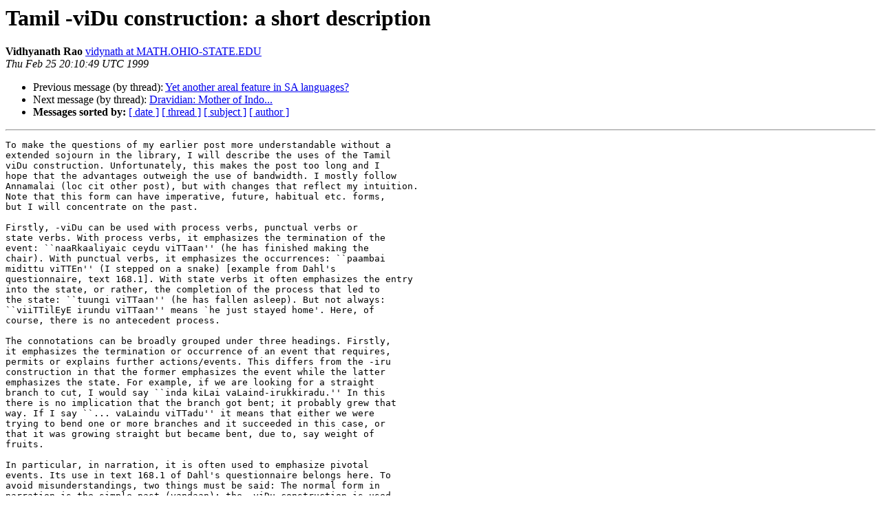

--- FILE ---
content_type: text/html
request_url: https://list.indology.info/pipermail/indology/1999-February/016054.html
body_size: 3205
content:
<!DOCTYPE HTML PUBLIC "-//W3C//DTD HTML 4.01 Transitional//EN">
<HTML>
 <HEAD>
   <TITLE> Tamil -viDu construction: a short description
   </TITLE>
   <LINK REL="Index" HREF="index.html" >
   <LINK REL="made" HREF="mailto:indology%40list.indology.info?Subject=Re%3A%20Tamil%20-viDu%20construction%3A%20a%20short%20description&In-Reply-To=%3C161227046922.23782.8276444011129413043.generated%40prod2.harmonylists.io%3E">
   <META NAME="robots" CONTENT="index,nofollow">
   <style type="text/css">
       pre {
           white-space: pre-wrap;       /* css-2.1, curent FF, Opera, Safari */
           }
   </style>
   <META http-equiv="Content-Type" content="text/html; charset=us-ascii">
   <LINK REL="Previous"  HREF="016078.html">
   <LINK REL="Next"  HREF="016061.html">
 </HEAD>
 <BODY BGCOLOR="#ffffff">
   <H1>Tamil -viDu construction: a short description</H1>
    <B>Vidhyanath Rao</B> 
    <A HREF="mailto:indology%40list.indology.info?Subject=Re%3A%20Tamil%20-viDu%20construction%3A%20a%20short%20description&In-Reply-To=%3C161227046922.23782.8276444011129413043.generated%40prod2.harmonylists.io%3E"
       TITLE="Tamil -viDu construction: a short description">vidynath at MATH.OHIO-STATE.EDU
       </A><BR>
    <I>Thu Feb 25 20:10:49 UTC 1999</I>
    <P><UL>
        <LI>Previous message (by thread): <A HREF="016078.html">Yet another areal feature in SA languages?
</A></li>
        <LI>Next message (by thread): <A HREF="016061.html">Dravidian: Mother of Indo...
</A></li>
         <LI> <B>Messages sorted by:</B> 
              <a href="date.html#16054">[ date ]</a>
              <a href="thread.html#16054">[ thread ]</a>
              <a href="subject.html#16054">[ subject ]</a>
              <a href="author.html#16054">[ author ]</a>
         </LI>
       </UL>
    <HR>  
<!--beginarticle-->
<PRE>To make the questions of my earlier post more understandable without a
extended sojourn in the library, I will describe the uses of the Tamil
viDu construction. Unfortunately, this makes the post too long and I
hope that the advantages outweigh the use of bandwidth. I mostly follow
Annamalai (loc cit other post), but with changes that reflect my intuition.
Note that this form can have imperative, future, habitual etc. forms,
but I will concentrate on the past.

Firstly, -viDu can be used with process verbs, punctual verbs or
state verbs. With process verbs, it emphasizes the termination of the
event: ``naaRkaaliyaic ceydu viTTaan'' (he has finished making the
chair). With punctual verbs, it emphasizes the occurrences: ``paambai
midittu viTTEn'' (I stepped on a snake) [example from Dahl's
questionnaire, text 168.1]. With state verbs it often emphasizes the entry
into the state, or rather, the completion of the process that led to
the state: ``tuungi viTTaan'' (he has fallen asleep). But not always:
``viiTTilEyE irundu viTTaan'' means `he just stayed home'. Here, of
course, there is no antecedent process.

The connotations can be broadly grouped under three headings. Firstly,
it emphasizes the termination or occurrence of an event that requires,
permits or explains further actions/events. This differs from the -iru
construction in that the former emphasizes the event while the latter
emphasizes the state. For example, if we are looking for a straight
branch to cut, I would say ``inda kiLai vaLaind-irukkiradu.'' In this
there is no implication that the branch got bent; it probably grew that
way. If I say ``... vaLaindu viTTadu'' it means that either we were
trying to bend one or more branches and it succeeded in this case, or
that it was growing straight but became bent, due to, say weight of
fruits.

In particular, in narration, it is often used to emphasize pivotal
events. Its use in text 168.1 of Dahl's questionnaire belongs here. To
avoid misunderstandings, two things must be said: The normal form in
narration is the simple past (vandaan); the -viDu construction is used
to highlight pivotal events. This differs from perfectives in that
perfectives narrate while imperfectives refer to background that do not
advance the action. [Note the similarity to the contrast between the
so-called imperfective and aorist of Vedic.] Secondly, the simple past,
especially in narration, has an implicature of completion even if it is
not an entailment. [Annamalai is  a bit misleading in this point.
However this is a crucial point in unerstanding why the Tamil system
cannot be shoehorned into a perfective vs imperfective contrast, a
mistake that seems to bite those who have not heard of non-Slavic style
aspect.]

The second category of use is to announce the occurance/completion of
expected events. This is related to the translation of texts 53.1
and 54.1 in Dahl's questionnaire. In both cases, the sentence to be
translated is ``My brother has read this book.'' In the first the
context is that the interlocutor wants to give him a book to read from a
collection, but doesn't know which books he has read; in the second, the
interlocutor is complaining that my brother never seems to finish any
book. ``paDittu viTTaan'' would be appropriate if my brother is
currently engaged in a program of reading the books in question. But it
would be quite incongruous to me if there is no such expectation, say if
my brother read the book before any contact with the interlocutor. In
that case I would say ``inda puttagattaip paDitt-irukkiRaan.'' [Dahl
says that the first batch of informants were recruited from students in
Swedish classes for foreign students. This may have skewed their
interpretation of the context.]

I can give couple of more examples to make things clearer, but will stop
to avoid absurdly long posts.

The third use is to mark anteriority. Thus ``He left before I could
talk to him'' would be translated as ``naan pecuvadaRkuL cenRu
viTTaan.'' The use of the indeclinable participle viTTu also belongs
here: ``naDandu vandaan'' means ``came on foot'' while ``naDandu viTTu
vandaan'' means ``he went on a stroll and then came''.

Interestingly enough, the -iru construction can have inferential
connotations, like (middle) Vedic perfect. But such a development seems
to be common enough elsewhere.

-Nath



</PRE>

<!--endarticle-->
    <HR>
    <P><UL>
        <!--threads-->
	<LI>Previous message (by thread): <A HREF="016078.html">Yet another areal feature in SA languages?
</A></li>
	<LI>Next message (by thread): <A HREF="016061.html">Dravidian: Mother of Indo...
</A></li>
         <LI> <B>Messages sorted by:</B> 
              <a href="date.html#16054">[ date ]</a>
              <a href="thread.html#16054">[ thread ]</a>
              <a href="subject.html#16054">[ subject ]</a>
              <a href="author.html#16054">[ author ]</a>
         </LI>
       </UL>

<hr>
<a href="https://list.indology.info/mailman/listinfo/indology">More information about the INDOLOGY
mailing list</a><br>
</body></html>
